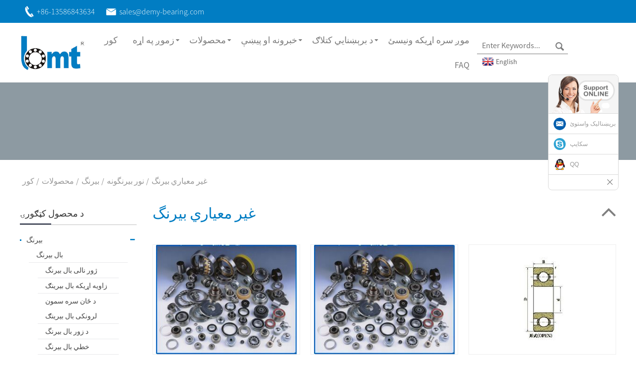

--- FILE ---
content_type: text/html
request_url: https://www.demy-bearings.com/ps/products/bearings/other-bearings/non-standard-bearing/
body_size: 10273
content:
<!DOCTYPE html> <html dir="ltr" lang="ps"> <head> <!-- Google tag (gtag.js) --> <script async src="https://www.googletagmanager.com/gtag/js?id=G-MKK2GFDPC1"></script> <script>
  window.dataLayer = window.dataLayer || [];
  function gtag(){dataLayer.push(arguments);}
  gtag('js', new Date());

  gtag('config', 'G-MKK2GFDPC1');
</script> <title>غیر معیاري بیرنگ</title> <meta http-equiv="Content-Type" content="text/html; charset=UTF-8" /> <meta name="viewport" content="width=device-width,initial-scale=1,minimum-scale=1,maximum-scale=1,user-scalable=no"> <link rel="apple-touch-icon-precomposed" href=""> <meta name="format-detection" content="telephone=no"> <meta name="apple-mobile-web-app-capable" content="yes"> <meta name="apple-mobile-web-app-status-bar-style" content="black"> <link href="https://www.demy-bearings.com/wp-content/themes/theme62/main.css" rel="stylesheet"> <link href="https://www.demy-bearings.com/wp-content/themes/theme62/style.css" rel="stylesheet">  <script src="https://www.demy-bearings.com/wp-content/themes/theme62/js/jquery.min.js"></script> <script src="//cdn.goodao.net/style/js/stats_init.js"></script> <script type="text/javascript" src="https://www.demy-bearings.com/wp-content/themes/theme62/js/validform.min.js"></script> <script type='text/javascript' src='https://www.demy-bearings.com/wp-content/themes/theme62/js/jquery.themepunch.tools.min.js'></script> <link href="https://www.demy-bearings.com/admin/language/language.css" rel="stylesheet"> <script src="https://www.demy-bearings.com/admin/language/language.js"></script> <script src="https://www.demy-bearings.com/wp-content/themes/theme62/js/common.js"></script> <script type="text/javascript" src="https://www.demy-bearings.com/wp-content/themes/theme62/js/bottom_service.js"></script> <script src="https://www.demy-bearings.com/wp-content/themes/theme62/js/owl.carousel.js"></script> <script type="text/javascript" src="https://www.demy-bearings.com/wp-content/themes/theme62/js/jquery.flexslider-min.js"></script> <script type="text/javascript" src="https://www.demy-bearings.com/wp-content/themes/theme62/js/jquery.fancybox-1.3.4.js"></script> <script type="text/javascript" src="https://www.demy-bearings.com/wp-content/themes/theme62/js/cloud-zoom.1.0.3.js"></script> <script src="https://www.demy-bearings.com/wp-content/themes/theme62/js/jquery.cookie.js"></script> <script src="https://www.demy-bearings.com/wp-content/themes/theme62/js/skrollr.min.js"></script> <!--<script type='text/javascript' src='https://www.demy-bearings.com/wp-content/themes/theme62/js/jquery.mousewheel.min.js'></script> -->  <!--[if lt IE 9]> <script src="https://www.demy-bearings.com/wp-content/themes/theme62/js/html5.js"></script> <![endif]--> <link type="text/css" rel="stylesheet" href="https://www.demy-bearings.com/admin/custom_service_3/custom_service_on.css" /> <link type="text/css" rel="stylesheet" href="https://www.demy-bearings.com/admin/custom_service_3/bottom_service.css" /> <link rel="shortcut icon" href="https://www.demy-bearings.com/uploads/470035.png" /> <link rel="stylesheet" type="text/css" media="screen" href="https://www.demy-bearings.com/wp-content/plugins/down-as-pdf/hacklog-down-as-pdf.css" /> <link href="//cdn.globalso.com/hide_search.css" rel="stylesheet"/><link href="//www.demy-bearings.com/style/ps.html.css" rel="stylesheet"/><link rel="alternate" hreflang="ps" href="https://www.demy-bearings.com/ps/" /></head>  <body > 	<section class="container">     	     	<header class="head-wrapper">      	     	<div class="head_top">     	    <div class="layout">     	        <div class="gm-sep head-contact">                         <div class="head-phone"><a href="tel:+86-13586843634"><span>+86-13586843634</span></a></div>                         <div class="head-email"><a href="mailto:sales@demy-bearing.com "><span>sales@demy-bearing.com </span></a></div>                                              </div>     	    </div>     	</div>     	         <nav class="nav-bar">             	<div class="logo"> <a href="/ps/"><img src="https://www.demy-bearings.com/uploads/470034.png" alt="logo"></a></div>                                                    <section class="nav-wrap">                                                                        <ul class="nav"> <li><a href="/ps/">کور</a></li> <li><a>زموږ په اړه</a> <ul class="sub-menu"> 	<li><a href="/ps/company-profile/">د شرکت پروفایل</a></li> 	<li><a href="/ps/certificates/">سندونه</a></li> </ul> </li> <li class="current-menu-ancestor"><a href="/ps/products/">محصولات</a> <ul class="sub-menu"> 	<li class="current-menu-ancestor"><a href="/ps/products/bearings/">بیرنگ</a> 	<ul class="sub-menu"> 		<li><a href="/ps/products/bearings/ball-bearing/">بال بیرنگ</a> 		<ul class="sub-menu"> 			<li><a href="/ps/products/bearings/ball-bearing/deep-groove-ball-bearing/">ژور نالی بال بیرنگ</a></li> 			<li><a href="/ps/products/bearings/ball-bearing/angular-contact-ball-bearing/">زاویه اړیکه بال بیرینګ</a></li> 			<li><a href="/ps/products/bearings/ball-bearing/self-aligning-ball-bearing/">د ځان سره سمون لرونکی بال بیرینګ</a></li> 			<li><a href="/ps/products/bearings/ball-bearing/thrust-ball-bearing/">د زور بال بیرنگ</a></li> 			<li><a href="/ps/products/bearings/ball-bearing/linear-ball-bearing/">خطي بال بیرنگ</a></li> 		</ul> </li> 		<li><a href="/ps/products/bearings/roller-bearing/">د رولر بیرنگ</a> 		<ul class="sub-menu"> 			<li><a href="/ps/products/bearings/roller-bearing/tapered-roller-bearing/">ټیټ شوی رولر بیرنگ</a></li> 			<li><a href="/ps/products/bearings/roller-bearing/cylindrical-roller-bearing/">سلنډر رولر بیرنگ</a></li> 			<li><a href="/ps/products/bearings/roller-bearing/spherical-roller-bearing/">کروی رولر بیرنگ</a></li> 			<li><a href="/ps/products/bearings/roller-bearing/needle-roller-bearing/">د ستنې رولر بیرنگ</a></li> 			<li><a href="/ps/products/bearings/roller-bearing/track-roller-bearing/">د ټریک رولر بیرینګ</a></li> 		</ul> </li> 		<li><a href="/ps/products/bearings/auto-bearing/">د اتوماتیک بیرینګ</a> 		<ul class="sub-menu"> 			<li><a href="/ps/products/bearings/auto-bearing/wheel-bearing/">د څرخ بیرنگ</a></li> 			<li><a href="/ps/products/bearings/auto-bearing/water-pump-bearing/">د اوبو پمپ بییرنگ</a></li> 			<li><a href="/ps/products/bearings/auto-bearing/air-condition-bearing/">د هوایی حالت بییرنگ</a></li> 			<li><a href="/ps/products/bearings/auto-bearing/clutch-release-bearing/">د کلچ ریلیز بیرینګ</a></li> 		</ul> </li> 		<li><a href="/ps/products/bearings/motor-bearing/">د موټرو بیرنگ</a></li> 		<li class="current-menu-ancestor current-menu-parent"><a href="/ps/products/bearings/other-bearings/">نور بیرنگونه</a> 		<ul class="sub-menu"> 			<li><a href="/ps/products/bearings/other-bearings/agricultural-bearing/">د کرنې بیرغ</a></li> 			<li><a href="/ps/products/bearings/other-bearings/textile-bearing/">د ټوکر بیرنگ</a></li> 			<li><a href="/ps/products/bearings/other-bearings/insert-bearings-housing/">بیرنگونه او کور دننه کړئ</a></li> 			<li><a href="/ps/products/bearings/other-bearings/ceramic-bearing/">د سیرامیک بیرینګ</a></li> 			<li><a href="/ps/products/bearings/other-bearings/stainless-steel-bearings/">د سټینلیس سټیل بیرنگ</a></li> 			<li><a href="/ps/products/bearings/other-bearings/adapter-sleeve/">اډاپټر آستین</a></li> 			<li><a href="/ps/products/bearings/other-bearings/rod-end-spherical-plain-bearing/">Rod-End &amp; Spherical Plain Bearing</a></li> 			<li><a href="/ps/products/bearings/other-bearings/oil-free-self-lubricating-bearings/">د تیلو څخه پاک د ځان غوړولو بیرنگ</a></li> 			<li class="nav-current"><a href="/ps/products/bearings/other-bearings/non-standard-bearing/">غیر معیاري بیرنگ</a></li> 		</ul> </li> 		<li><a href="/ps/products/bearings/balls-rollers/">بالونه او رولرونه</a></li> 	</ul> </li> 	<li><a href="/ps/products/conveyor-parts-hardware/">د لیږدونکي برخې او هارډویر</a> 	<ul class="sub-menu"> 		<li><a href="/ps/products/conveyor-parts-hardware/former-holder-set/">پخوانی هولډر ترتیب</a></li> 		<li><a href="/ps/products/conveyor-parts-hardware/infra-red-burmer/">انفرا ریډ برمر</a></li> 		<li><a href="/ps/products/conveyor-parts-hardware/roller-conveyor-chain/">د رولر کنویر زنځیر</a></li> 	</ul> </li> </ul> </li> <li><a href="#">خبرونه او پیښې</a> <ul class="sub-menu"> 	<li><a href="/ps/news_catalog/exhibitions/">نندارتونونه</a></li> 	<li><a href="/ps/news_catalog/news/">خبرونه</a></li> </ul> </li> <li><a href="/ps/e-catalog/">د برېښنايي کتلاګ</a> <ul class="sub-menu"> 	<li><a href="/ps/video/">ویډیو</a></li> </ul> </li> <li><a href="/ps/contact-us/">موږ سره اړیکه ونیسئ</a></li> <li><a href="/ps/faq/">FAQ</a></li>                                      </ul>                                                                         </section>                                   	<section class="head-top">                                     <section class="head-search"> <form  action="https://www.demy-bearings.com/" method="get">         <input class="search-ipt" type="text" placeholder="Enter Keywords..." name="s" id="s" />         <input type="hidden" name="cat" value="490"/>         <input class="search-btn" type="button" value="" /> </form>                             </section>                                                                           <div class="change-language ensemble">   <div class="change-language-info">     <div class="change-language-title medium-title"> <div class="language-flag language-flag-en"> <a href="javascript:;"><b class="country-flag"></b><span>English</span> </a>           </div>         </div> 		                             <div class="change-language-cont sub-content">                             <div class="empty"></div>     </div>   </div> </div>                                                                       		</section>                                </nav>                                      </header>          <div class="page-head"></div>             	     	<nav class="path-bar">           <ul class="path-nav">              <li> <a itemprop="breadcrumb" href="/ps/">کور</a></li><li> <a itemprop="breadcrumb" href="/ps/products/" title="Products">محصولات</a> </li><li> <a itemprop="breadcrumb" href="/ps/products/bearings/" title="Bearings">بیرنگ</a> </li><li> <a itemprop="breadcrumb" href="/ps/products/bearings/other-bearings/" title="Other bearings">نور بیرنگونه</a> </li><li> <a href="#">غیر معیاري بیرنگ</a></li>           </ul>        </nav> <section class="page-layout"> 	      <section class="layout">     	 <aside class="aside">            <section class="side-widget">              <div class="side-tit-bar">                 <h4 class="side-tit">د محصول کټګورۍ</h4>              </div>              <div class="side-cate side-hide">                 <ul class="side-cate-menu">                <li class="current-menu-ancestor"><a href="/ps/products/bearings/">بیرنگ</a> <ul class="sub-menu"> 	<li><a href="/ps/products/bearings/ball-bearing/">بال بیرنگ</a> 	<ul class="sub-menu"> 		<li><a href="/ps/products/bearings/ball-bearing/deep-groove-ball-bearing/">ژور نالی بال بیرنگ</a></li> 		<li><a href="/ps/products/bearings/ball-bearing/angular-contact-ball-bearing/">زاویه اړیکه بال بیرینګ</a></li> 		<li><a href="/ps/products/bearings/ball-bearing/self-aligning-ball-bearing/">د ځان سره سمون لرونکی بال بیرینګ</a></li> 		<li><a href="/ps/products/bearings/ball-bearing/thrust-ball-bearing/">د زور بال بیرنگ</a></li> 		<li><a href="/ps/products/bearings/ball-bearing/linear-ball-bearing/">خطي بال بیرنگ</a></li> 	</ul> </li> 	<li><a href="/ps/products/bearings/roller-bearing/">د رولر بیرنگ</a> 	<ul class="sub-menu"> 		<li><a href="/ps/products/bearings/roller-bearing/tapered-roller-bearing/">ټیټ شوی رولر بیرنگ</a></li> 		<li><a href="/ps/products/bearings/roller-bearing/cylindrical-roller-bearing/">سلنډر رولر بیرنگ</a></li> 		<li><a href="/ps/products/bearings/roller-bearing/spherical-roller-bearing/">کروی رولر بیرنگ</a></li> 		<li><a href="/ps/products/bearings/roller-bearing/needle-roller-bearing/">د ستنې رولر بیرنگ</a></li> 		<li><a href="/ps/products/bearings/roller-bearing/track-roller-bearing/">د ټریک رولر بیرینګ</a></li> 	</ul> </li> 	<li><a href="/ps/products/bearings/auto-bearing/">د اتوماتیک بیرینګ</a> 	<ul class="sub-menu"> 		<li><a href="/ps/products/bearings/auto-bearing/wheel-bearing/">د څرخ بیرنگ</a></li> 		<li><a href="/ps/products/bearings/auto-bearing/water-pump-bearing/">د اوبو پمپ بییرنگ</a></li> 		<li><a href="/ps/products/bearings/auto-bearing/air-condition-bearing/">د هوایی حالت بییرنگ</a></li> 		<li><a href="/ps/products/bearings/auto-bearing/clutch-release-bearing/">د کلچ ریلیز بیرینګ</a></li> 	</ul> </li> 	<li><a href="/ps/products/bearings/motor-bearing/">د موټرو بیرنگ</a></li> 	<li class="current-menu-ancestor current-menu-parent"><a href="/ps/products/bearings/other-bearings/">نور بیرنگونه</a> 	<ul class="sub-menu"> 		<li><a href="/ps/products/bearings/other-bearings/agricultural-bearing/">د کرنې بیرغ</a></li> 		<li><a href="/ps/products/bearings/other-bearings/textile-bearing/">د ټوکر بیرنگ</a></li> 		<li><a href="/ps/products/bearings/other-bearings/insert-bearings-housing/">بیرنگونه او کور دننه کړئ</a></li> 		<li><a href="/ps/products/bearings/other-bearings/ceramic-bearing/">د سیرامیک بیرینګ</a></li> 		<li><a href="/ps/products/bearings/other-bearings/stainless-steel-bearings/">د سټینلیس سټیل بیرنگ</a></li> 		<li><a href="/ps/products/bearings/other-bearings/rod-end-spherical-plain-bearing/">Rod-End &amp; Spherical Plain Bearing</a></li> 		<li><a href="/ps/products/bearings/other-bearings/oil-free-self-lubricating-bearings/">د تیلو څخه پاک د ځان غوړولو بیرنگ</a></li> 		<li><a href="/ps/products/bearings/other-bearings/adapter-sleeve/">اډاپټر آستین</a></li> 		<li class="nav-current"><a href="/ps/products/bearings/other-bearings/non-standard-bearing/">غیر معیاري بیرنگ</a></li> 	</ul> </li> 	<li><a href="/ps/products/bearings/balls-rollers/">بالونه او رولرونه</a></li> </ul> </li> <li><a href="/ps/products/conveyor-parts-hardware/">د لیږدونکي برخې او هارډویر</a> <ul class="sub-menu"> 	<li><a href="/ps/products/conveyor-parts-hardware/former-holder-set/">پخوانی هولډر ترتیب</a></li> 	<li><a href="/ps/products/conveyor-parts-hardware/infra-red-burmer/">انفرا ریډ برمر</a></li> 	<li><a href="/ps/products/conveyor-parts-hardware/roller-conveyor-chain/">د رولر کنویر زنځیر</a></li> </ul> </li>                 </ul>              </div>           </section>  		  <section class="side-widget">              <div class="side-tit-bar">                 <h4 class="side-tit">فیچر محصولات</h4>              </div>              <section class="products-scroll-list-wrap side-hide">              	<a href="javascript:" class="products-scroll-btn-prev"><b></b></a>                  <div class="products-scroll-list">                     <ul>                        <li>                           <a href="/ps/customized-double-former-holder-set-with-nylon-disc-for-glove-production.html"><img src="https://www.demy-bearings.com/uploads/4-300x300.jpg" alt="د دستکشې تولید لپاره د نایلان ډیسک سره دودیز شوی پخوانی هولډر سیټ"></a>                           <div class="pd-info">                                <div class="pd-name"><a href="/ps/customized-double-former-holder-set-with-nylon-disc-for-glove-production.html">د نایلان ډیسک سره دودیز شوي دوه پخواني هولډر سیټ ...</a></div>                           </div>                        </li>                        <li>                           <a href="/ps/high-quality-roller-conveyor-chain-for-glove-production.html"><img src="https://www.demy-bearings.com/uploads/11-300x300.jpg" alt="د دستکشې تولید لپاره د لوړ کیفیت واحد رولر کنویر زنځیر"></a>                           <div class="pd-info">                                <div class="pd-name"><a href="/ps/high-quality-roller-conveyor-chain-for-glove-production.html">د دستکشې لپاره د لوړ کیفیت واحد رولر کنویر زنځیر ...</a></div>                           </div>                        </li>                        <li>                           <a href="/ps/high-quality-double-former-holder-set-for-glove-production.html"><img src="https://www.demy-bearings.com/uploads/31-300x300.jpg" alt="د لوړ کیفیت ډبل لارښود د دستکشې تولید لپاره پخوانی هولډر سیټ"></a>                           <div class="pd-info">                                <div class="pd-name"><a href="/ps/high-quality-double-former-holder-set-for-glove-production.html">د لوړ کیفیت دوه ګونی لارښود پخوانی هولډر سیټ د ګلو لپاره ...</a></div>                           </div>                        </li>                        <li>                           <a href="/ps/high-quality-single-former-holder-set-for-glove-production-2.html"><img src="https://www.demy-bearings.com/uploads/62-300x300.jpg" alt="د دستکشې تولید لپاره د لوړ کیفیت واحد پخوانی هولډر"></a>                           <div class="pd-info">                                <div class="pd-name"><a href="/ps/high-quality-single-former-holder-set-for-glove-production-2.html">د دستکشې تولید لپاره د لوړ کیفیت واحد پخوانی هولډر</a></div>                           </div>                        </li>                        <li>                           <a href="/ps/clutch-release-bearing.html"><img src="https://www.demy-bearings.com/uploads/276-300x300.jpg" alt="د کلچ ریلیز بیرینګ"></a>                           <div class="pd-info">                                <div class="pd-name"><a href="/ps/clutch-release-bearing.html">د کلچ ریلیز بیرینګ</a></div>                           </div>                        </li>                        <li>                           <a href="/ps/oil-free-self-lubricating-bearings.html"><img src="https://www.demy-bearings.com/uploads/ofb1-300x300.jpg" alt="د تیلو څخه پاک د ځان غوړولو بیرنگ"></a>                           <div class="pd-info">                                <div class="pd-name"><a href="/ps/oil-free-self-lubricating-bearings.html">د تیلو څخه پاک د ځان غوړولو بیرنگ</a></div>                           </div>                        </li>                        <li>                           <a href="/ps/motor-bearing.html"><img src="https://www.demy-bearings.com/uploads/motor-bearing-300x300.jpg" alt="د موټرو بیرنگ"></a>                           <div class="pd-info">                                <div class="pd-name"><a href="/ps/motor-bearing.html">د موټرو بیرنگ</a></div>                           </div>                        </li>                        <li>                           <a href="/ps/non-standard-bearing-d-15-25-2.html"><img src="https://www.demy-bearings.com/uploads/non-standard-bearing-d-15-25-2.jpg" alt="غیر معیاري بییرنګ D 15-25"></a>                           <div class="pd-info">                                <div class="pd-name"><a href="/ps/non-standard-bearing-d-15-25-2.html">غیر معیاري بییرنګ D 15-25</a></div>                           </div>                        </li>                        <li>                           <a href="/ps/single-row-cylindrical-roller-bearing-d-50-460mm-2.html"><img src="https://www.demy-bearings.com/uploads/single-row-cylindrical-roller-bearing-d-50-460mm-2-300x300.jpg" alt="واحد قطار سلنډر رولر بیرنگ D 50-460mm"></a>                           <div class="pd-info">                                <div class="pd-name"><a href="/ps/single-row-cylindrical-roller-bearing-d-50-460mm-2.html">واحد قطار سلنډر رولر بیرنگ D 50-460mm</a></div>                           </div>                        </li>                        <li>                           <a href="/ps/single-direction-thrust-ball-bearings-with-sphered-housing-washers-2.html"><img src="https://www.demy-bearings.com/uploads/single-direction-thrust-ball-bearings-with-sphered-housing-washers-2-300x300.jpg" alt="د واحد سمت فشار بال بیرنگ د سپیډ هاؤسنګ واشرونو سره"></a>                           <div class="pd-info">                                <div class="pd-name"><a href="/ps/single-direction-thrust-ball-bearings-with-sphered-housing-washers-2.html">د واحد سمت زور بال بیرینګ د سپیډ ایچ سره ...</a></div>                           </div>                        </li>                        <li>                           <a href="/ps/inch-series-tapered-roller-bearingsingle-row-d-34-976-44-450mmmm-2.html"><img src="https://www.demy-bearings.com/uploads/inch-series-tapered-roller-bearingsingle-row-d-34-976-44-450mmmm-2-300x300.jpg" alt="د انچ سلسله ټیټ شوی رولر بیرینګ (واحد قطار) D 34.976-44.450mmmm"></a>                           <div class="pd-info">                                <div class="pd-name"><a href="/ps/inch-series-tapered-roller-bearingsingle-row-d-34-976-44-450mmmm-2.html">د انچ لړۍ ټیټ شوی رولر بیرنگ (واحد قطار) D 34....</a></div>                           </div>                        </li>                                        </ul>                   </div>                  <a href="javascript:" class="products-scroll-btn-next"><b></b></a>               </section>            </section>   		   <div class="side-bn"><a href=""><img src="https://www.demy-bearings.com/uploads/4700323.jpg" alt="" /></a></div> <div class="side-bn"><a href=""><img src="https://www.demy-bearings.com/uploads/4700322.jpg" alt="" /></a></div> <div class="side-bn"><a href=""><img src="https://www.demy-bearings.com/uploads/4700317.jpg" alt="" /></a></div> <div class="side-bn"><a href=""><img src="https://www.demy-bearings.com/uploads/4700315.jpg" alt="" /></a></div> <div class="side-bn"><a href=""><img src="https://www.demy-bearings.com/uploads/4700320.jpg" alt="" /></a></div> <div class="side-bn"><a href=""><img src="https://www.demy-bearings.com/uploads/4700316.jpg" alt="" /></a></div> <div class="side-bn"><a href=""><img src="https://www.demy-bearings.com/uploads/4700318.jpg" alt="" /></a></div> <div class="side-bn"><a href=""><img src="https://www.demy-bearings.com/uploads/4700324.jpg" alt="" /></a></div> <div class="side-bn"><a href=""><img src="https://www.demy-bearings.com/uploads/4700325.jpg" alt="" /></a></div>  	  </aside>       <section class="main">       <div class="main-tit-bar">          <h1 class="title">غیر معیاري بیرنگ</h1>       </div>          <section class="product-list">          <ul> 	                      <li class="product-item"> 	                        <div class="item-wrap">           	                   <div class="pd-img"> 							       <a href="/ps/non-standard-bearing-d-15-25-2.html" title="Non Standard Bearing D 15-25"><img src="https://www.demy-bearings.com/uploads/non-standard-bearing-d-15-25-2.jpg" alt="غیر معیاري بییرنګ D 15-25"><b class="ico"></b></a>                                </div>                                <div class="pd-info">             	                  <h3 class="pd-name"><a href="/ps/non-standard-bearing-d-15-25-2.html">غیر معیاري بییرنګ D 15-25</a><a href="/ps/non-standard-bearing-d-15-25-2.html" class="pd-more"></a></h3>                                </div>                             </div> 						 </li> 	                      <li class="product-item"> 	                        <div class="item-wrap">           	                   <div class="pd-img"> 							       <a href="/ps/non-standard-bearing-d-9-5-17-2.html" title="Non Standard Bearing D 9.5-17"><img src="https://www.demy-bearings.com/uploads/2013102813475922.jpg" alt="غیر معیاري بییرنګ D 9.5-17"><b class="ico"></b></a>                                </div>                                <div class="pd-info">             	                  <h3 class="pd-name"><a href="/ps/non-standard-bearing-d-9-5-17-2.html">غیر معیاري بییرنګ D 9.5-17</a><a href="/ps/non-standard-bearing-d-9-5-17-2.html" class="pd-more"></a></h3>                                </div>                             </div> 						 </li> 	                      <li class="product-item"> 	                        <div class="item-wrap">           	                   <div class="pd-img"> 							       <a href="/ps/non-standard-bearing-d-9-525-38-1-2.html" title="Non Standard Bearing D 9.525-38.1"><img src="https://www.demy-bearings.com/uploads/2013102811133899.jpg" alt="غیر معیاري بییرنګ D 9.525-38.1"><b class="ico"></b></a>                                </div>                                <div class="pd-info">             	                  <h3 class="pd-name"><a href="/ps/non-standard-bearing-d-9-525-38-1-2.html">غیر معیاري بییرنګ D 9.525-38.1</a><a href="/ps/non-standard-bearing-d-9-525-38-1-2.html" class="pd-more"></a></h3>                                </div>                             </div> 						 </li>          </ul>        </section>            <section class="page-bar">          <div class="pages"></div>       </section>    </section>   </section> </section> <footer class="foot-wrapper">         	<section class="layout">                    	<section class="gm-sep foot-items">                 	                 	<section class="foot-item foot-item-hide  foot-item-inquiry">                         <h2 class="foot-tit">د نرخ لیست لپاره پوښتنه</h2>                         <div class="foot-cont">                         <div class="subscribe">                                <p>زموږ د محصولاتو یا قیمت لیست په اړه پوښتنو لپاره ، مهرباني وکړئ خپل بریښنالیک موږ ته پریږدئ او موږ به په 24 ساعتونو کې اړیکه ونیسو.</p>                                 <div class="subscribe-form">                                    <a class="email inquiryfoot" href="javascript:" onclick="showMsgPop();">د نرخ لیست لپاره پوښتنه</a>                                 </div>                             </div>                          </div>                      </section>                     <section class="foot-item foot-item-hide  foot-item-contact">                         <h2 class="foot-tit">موږ سره اړیکه ونیسئ</h2>                         <div class="foot-cont">                         	<ul class="contact"> <li class="foot-addr">NINGBO DEMY (D&amp;M) بیرنگس CO., Ltd</li><li class="foot-phone">تلیفون: +86-13586843634</li><li class="foot-email">برېښناليک:<a href="mailto:sales@demy-bearing.com ">sales@demy-bearing.com </a></li><li class="foot-whatsapp">واټساپ: +86-13586843634</li>                                                            </ul>                                                      </div>                                              </section>                     <section class="foot-item foot-item-hide  foot-item-news">                         <h2 class="foot-tit">تازه خبرونه</h2>                         <div class="foot-cont">                         	<ul class="news-slides">                                                             <li class="foot-news-item">                                    <div class="item-wrap">                                                                              <div class="news-cont-info">                                       	<!--<h3 class="news-cont-title"><a href="https://www.demy-bearings.com/news/how-needle-roller-bearings-enhance-performance">How Needle Roller Bearings Enhance Perfor...</a></h3>-->                                         <span class="news-cont-time">11-14-2024</span>                                         <div class="news-cont-text">د ستنې رولر بیرنګونه د ځانګړي ګټو وړاندیز کولو سره د پام وړ میخانیکي فعالیت ته وده ورکوي. د دوی کمپیکٹ ډیزاین او د لوړ بار ظرفیت دوی د غوښتنلیکونو لپاره مثالی کوي چې موثریت او اعتبار ته اړتیا لري. د...</div>                                       </div>                                      </div>                                 </li>                                                                 <li class="foot-news-item">                                    <div class="item-wrap">                                                                              <div class="news-cont-info">                                       	<!--<h3 class="news-cont-title"><a href="https://www.demy-bearings.com/news/how-to-identify-symptoms-of-a-failing-water-pump-bearing-2">How to Identify Symptoms of a Failing Wat...</a></h3>-->                                         <span class="news-cont-time">11-04-2024</span>                                         <div class="news-cont-text">تاسو اړتیا لرئ د خپل انجن ساتلو لپاره د اوبو پمپ بییرنګ د ناکامۍ نښې وپیژنئ. د دې نښو په پام کې نیولو سره کولی شي د انجن سخت زیان لامل شي. د غیر معمولي غږونو لپاره واورئ، لکه چنګک یا چیغې، چې ډیری وختونه ...</div>                                       </div>                                      </div>                                 </li>                                                                 <li class="foot-news-item">                                    <div class="item-wrap">                                                                              <div class="news-cont-info">                                       	<!--<h3 class="news-cont-title"><a href="https://www.demy-bearings.com/news/tracing-the-evolution-of-tapered-roller-bearings">Tracing the Evolution of Tapered Roller B...</a></h3>-->                                         <span class="news-cont-time">11-04-2024</span>                                         <div class="news-cont-text">ټیټ شوي رولر بیرنگ په مختلفو صنعتونو کې د موثریت او فعالیت په لوړولو سره عصري ماشینونو کې انقلاب راوستی دی. دا بیرنگونه رګ کموي، کوم چې د تودوخې رامینځته کیدو مخه نیسي چې کولی شي د جوړښت لامل شي ...</div>                                       </div>                                      </div>                                 </li>                                                              </ul>                              </div>                                       </section>         			                                    </section>                </section> 	             <section class="footer">               	 <section class="layout">                     <ul class="gm-sep foot-social">                         <li><a target="_blank" rel="nofollow" href="https://www.facebook.com/jian.zhou.3304"><img src="https://www.demy-bearings.com/uploads/facebook.png" alt="فیسبوک"></a></li> <li><a target="_blank" rel="nofollow" href="https://plus.google.com/u/0/109831201394482280005"><img src="https://www.demy-bearings.com/uploads/googleplus.png" alt="googleplus"></a></li> <li><a target="_blank" rel="nofollow" href="https://www.linkedin.com/pulse/activities/%E5%81%A5-%E5%91%A8+0_09Na00v5Ftl4yXZ0NvrICf?trk=nav_responsive_sub_nav_yourupdates"><img src="https://www.demy-bearings.com/uploads/linkedin.png" alt="لینکډین"></a></li> <li><a target="_blank" rel="nofollow" href="https://twitter.com/jianzhou10"><img src="https://www.demy-bearings.com/uploads/twitter.png" alt="ټویټر"></a></li> <li><a target="_blank" rel="nofollow" href="https://www.youtube.com/channel/UC9r9OHwcWh2oU6tuAm1kMEA"><img src="https://www.demy-bearings.com/uploads/youtube.png" alt="یوټیوب"></a></li>                     </ul>                     <div class="copyright">© د چاپ حق - 2017-2023: ټول حقونه خوندي دي. - د بریښنا له خوا<a href="https://www.Globalso.com/" rel="external nofollow" target="_blank">Globalso.com</a> - <a href="/ps/sitemap.xml">سایټ نقشه</a><script type="text/javascript">var cnzz_protocol = (("https:" == document.location.protocol) ? " https://" : " https://");document.write(unescape("%3Cspan id='cnzz_stat_icon_1261170981'%3E%3C/span%3E%3Cscript src='" + cnzz_protocol + "s95.cnzz.com/stat.php%3Fid%3D1261170981%26show%3Dpic' type='text/javascript'%3E%3C/script%3E"));</script> <script type="text/javascript" src="//www.globalso.site/livechat.js"></script></div>                 </section>               </section>     </footer>    	      	                                              <aside class="scrollsidebar" id="scrollsidebar">    <section class="side_content">     <div class="side_list">     	<header class="hd"><img src="https://www.demy-bearings.com/admin/custom_service/title_pic.png" alt="آنلاین پوښتنې"/></header>         <div class="cont"> 		<li><a class="email" href="javascript:">بریښنالیک واستوئ</a></li> 		<li><a target="_blank" rel="nofollow" class="skype" href="/psskype:dylan_min6672?chat">سکایپ</a></li> 		<li><a class="qq" rel="nofollow" target="_blank" href="tencent://message/?uin=2254763135&Site=sc.chinaz.com&Menu=yes">QQ</a></li> 	     </div> 		                     <div class="side_title"><a  class="close_btn"><span>x</span></a></div>     </div>   </section>   <div class="show_btn"></div> </aside>             <section class="inquiry-pop-bd">            <section class="inquiry-pop">                 <i class="ico-close-pop" onclick="hideMsgPop();"></i> <script type="text/javascript" src="//www.globalso.site/form.js"></script>            </section> </section> <script type="text/javascript" src="https://www.demy-bearings.com/admin/custom_service_3/custom_service.js"></script>             <script type="text/javascript"> 
            $(function() { 
                $("#scrollsidebar").fix({
                    float : 'right',
                    durationTime : 400 
          });
   $('input[name=refer]').val(window.location.href);
            });
            </script> </section> <style> .mo_whatsapp{ display:block;} .pc_whatsapp{ display:none} </style>   <div id="mo_whatsapp"> <a target="_blank" class="whatsapp_1" href="whatsapp://send?phone=8618010680219">                   <div class="whatsapp_1 whatsapp whatsapp-bottom left" style="background-color: #25d366;">                         <span class="whatsapp_1"  style="background-color: #25d366" >                             <i class="whatsapp_1 whatsapp-icon" style="padding-right:0px!important;"></i>د WhatsApp آنلاین چیٹ!</span>                     </div> </a> </div> <script>
function pcWhatsapp(){
document.getElementById("mo_whatsapp").setAttribute("class", "pc_whatsapp")
}
function moWhatsapp(){
document.getElementById("mo_whatsapp").setAttribute("class", "mo_whatsapp")
}
if( /Android|webOS|iPhone|iPad|iPod|BlackBerry|IEMobile|Opera Mini/i.test(navigator.userAgent) ) {
  moWhatsapp()
   }else{
		pcWhatsapp()
	}
</script> <link rel="stylesheet" id="whatsappchat-css"  href="//www.globalso.top/whatsappchat/id_whatsappchat.css" type="text/css" media="all" />  <ul class="prisna-wp-translate-seo" id="prisna-translator-seo"><li class="language-flag language-flag-en"><a href="https://www.demy-bearings.com/products/bearings/other-bearings/non-standard-bearing/" title="English"><b class="country-flag"></b><span>English</span></a></li><li class="language-flag language-flag-fr"><a href="https://www.demy-bearings.com/fr/products/bearings/other-bearings/non-standard-bearing/" title="French"><b class="country-flag"></b><span>French</span></a></li><li class="language-flag language-flag-de"><a href="https://www.demy-bearings.com/de/products/bearings/other-bearings/non-standard-bearing/" title="German"><b class="country-flag"></b><span>German</span></a></li><li class="language-flag language-flag-pt"><a href="https://www.demy-bearings.com/pt/products/bearings/other-bearings/non-standard-bearing/" title="Portuguese"><b class="country-flag"></b><span>Portuguese</span></a></li><li class="language-flag language-flag-es"><a href="https://www.demy-bearings.com/es/products/bearings/other-bearings/non-standard-bearing/" title="Spanish"><b class="country-flag"></b><span>Spanish</span></a></li><li class="language-flag language-flag-ru"><a href="https://www.demy-bearings.com/ru/products/bearings/other-bearings/non-standard-bearing/" title="Russian"><b class="country-flag"></b><span>Russian</span></a></li><li class="language-flag language-flag-ja"><a href="https://www.demy-bearings.com/ja/products/bearings/other-bearings/non-standard-bearing/" title="Japanese"><b class="country-flag"></b><span>Japanese</span></a></li><li class="language-flag language-flag-ko"><a href="https://www.demy-bearings.com/ko/products/bearings/other-bearings/non-standard-bearing/" title="Korean"><b class="country-flag"></b><span>Korean</span></a></li><li class="language-flag language-flag-ar"><a href="https://www.demy-bearings.com/ar/products/bearings/other-bearings/non-standard-bearing/" title="Arabic"><b class="country-flag"></b><span>Arabic</span></a></li><li class="language-flag language-flag-ga"><a href="https://www.demy-bearings.com/ga/products/bearings/other-bearings/non-standard-bearing/" title="Irish"><b class="country-flag"></b><span>Irish</span></a></li><li class="language-flag language-flag-el"><a href="https://www.demy-bearings.com/el/products/bearings/other-bearings/non-standard-bearing/" title="Greek"><b class="country-flag"></b><span>Greek</span></a></li><li class="language-flag language-flag-tr"><a href="https://www.demy-bearings.com/tr/products/bearings/other-bearings/non-standard-bearing/" title="Turkish"><b class="country-flag"></b><span>Turkish</span></a></li><li class="language-flag language-flag-it"><a href="https://www.demy-bearings.com/it/products/bearings/other-bearings/non-standard-bearing/" title="Italian"><b class="country-flag"></b><span>Italian</span></a></li><li class="language-flag language-flag-da"><a href="https://www.demy-bearings.com/da/products/bearings/other-bearings/non-standard-bearing/" title="Danish"><b class="country-flag"></b><span>Danish</span></a></li><li class="language-flag language-flag-ro"><a href="https://www.demy-bearings.com/ro/products/bearings/other-bearings/non-standard-bearing/" title="Romanian"><b class="country-flag"></b><span>Romanian</span></a></li><li class="language-flag language-flag-id"><a href="https://www.demy-bearings.com/id/products/bearings/other-bearings/non-standard-bearing/" title="Indonesian"><b class="country-flag"></b><span>Indonesian</span></a></li><li class="language-flag language-flag-cs"><a href="https://www.demy-bearings.com/cs/products/bearings/other-bearings/non-standard-bearing/" title="Czech"><b class="country-flag"></b><span>Czech</span></a></li><li class="language-flag language-flag-af"><a href="https://www.demy-bearings.com/af/products/bearings/other-bearings/non-standard-bearing/" title="Afrikaans"><b class="country-flag"></b><span>Afrikaans</span></a></li><li class="language-flag language-flag-sv"><a href="https://www.demy-bearings.com/sv/products/bearings/other-bearings/non-standard-bearing/" title="Swedish"><b class="country-flag"></b><span>Swedish</span></a></li><li class="language-flag language-flag-pl"><a href="https://www.demy-bearings.com/pl/products/bearings/other-bearings/non-standard-bearing/" title="Polish"><b class="country-flag"></b><span>Polish</span></a></li><li class="language-flag language-flag-eu"><a href="https://www.demy-bearings.com/eu/products/bearings/other-bearings/non-standard-bearing/" title="Basque"><b class="country-flag"></b><span>Basque</span></a></li><li class="language-flag language-flag-ca"><a href="https://www.demy-bearings.com/ca/products/bearings/other-bearings/non-standard-bearing/" title="Catalan"><b class="country-flag"></b><span>Catalan</span></a></li><li class="language-flag language-flag-eo"><a href="https://www.demy-bearings.com/eo/products/bearings/other-bearings/non-standard-bearing/" title="Esperanto"><b class="country-flag"></b><span>Esperanto</span></a></li><li class="language-flag language-flag-hi"><a href="https://www.demy-bearings.com/hi/products/bearings/other-bearings/non-standard-bearing/" title="Hindi"><b class="country-flag"></b><span>Hindi</span></a></li><li class="language-flag language-flag-lo"><a href="https://www.demy-bearings.com/lo/products/bearings/other-bearings/non-standard-bearing/" title="Lao"><b class="country-flag"></b><span>Lao</span></a></li><li class="language-flag language-flag-sq"><a href="https://www.demy-bearings.com/sq/products/bearings/other-bearings/non-standard-bearing/" title="Albanian"><b class="country-flag"></b><span>Albanian</span></a></li><li class="language-flag language-flag-am"><a href="https://www.demy-bearings.com/am/products/bearings/other-bearings/non-standard-bearing/" title="Amharic"><b class="country-flag"></b><span>Amharic</span></a></li><li class="language-flag language-flag-hy"><a href="https://www.demy-bearings.com/hy/products/bearings/other-bearings/non-standard-bearing/" title="Armenian"><b class="country-flag"></b><span>Armenian</span></a></li><li class="language-flag language-flag-az"><a href="https://www.demy-bearings.com/az/products/bearings/other-bearings/non-standard-bearing/" title="Azerbaijani"><b class="country-flag"></b><span>Azerbaijani</span></a></li><li class="language-flag language-flag-be"><a href="https://www.demy-bearings.com/be/products/bearings/other-bearings/non-standard-bearing/" title="Belarusian"><b class="country-flag"></b><span>Belarusian</span></a></li><li class="language-flag language-flag-bn"><a href="https://www.demy-bearings.com/bn/products/bearings/other-bearings/non-standard-bearing/" title="Bengali"><b class="country-flag"></b><span>Bengali</span></a></li><li class="language-flag language-flag-bs"><a href="https://www.demy-bearings.com/bs/products/bearings/other-bearings/non-standard-bearing/" title="Bosnian"><b class="country-flag"></b><span>Bosnian</span></a></li><li class="language-flag language-flag-bg"><a href="https://www.demy-bearings.com/bg/products/bearings/other-bearings/non-standard-bearing/" title="Bulgarian"><b class="country-flag"></b><span>Bulgarian</span></a></li><li class="language-flag language-flag-ceb"><a href="https://www.demy-bearings.com/ceb/products/bearings/other-bearings/non-standard-bearing/" title="Cebuano"><b class="country-flag"></b><span>Cebuano</span></a></li><li class="language-flag language-flag-ny"><a href="https://www.demy-bearings.com/ny/products/bearings/other-bearings/non-standard-bearing/" title="Chichewa"><b class="country-flag"></b><span>Chichewa</span></a></li><li class="language-flag language-flag-co"><a href="https://www.demy-bearings.com/co/products/bearings/other-bearings/non-standard-bearing/" title="Corsican"><b class="country-flag"></b><span>Corsican</span></a></li><li class="language-flag language-flag-hr"><a href="https://www.demy-bearings.com/hr/products/bearings/other-bearings/non-standard-bearing/" title="Croatian"><b class="country-flag"></b><span>Croatian</span></a></li><li class="language-flag language-flag-nl"><a href="https://www.demy-bearings.com/nl/products/bearings/other-bearings/non-standard-bearing/" title="Dutch"><b class="country-flag"></b><span>Dutch</span></a></li><li class="language-flag language-flag-et"><a href="https://www.demy-bearings.com/et/products/bearings/other-bearings/non-standard-bearing/" title="Estonian"><b class="country-flag"></b><span>Estonian</span></a></li><li class="language-flag language-flag-tl"><a href="https://www.demy-bearings.com/tl/products/bearings/other-bearings/non-standard-bearing/" title="Filipino"><b class="country-flag"></b><span>Filipino</span></a></li><li class="language-flag language-flag-fi"><a href="https://www.demy-bearings.com/fi/products/bearings/other-bearings/non-standard-bearing/" title="Finnish"><b class="country-flag"></b><span>Finnish</span></a></li><li class="language-flag language-flag-fy"><a href="https://www.demy-bearings.com/fy/products/bearings/other-bearings/non-standard-bearing/" title="Frisian"><b class="country-flag"></b><span>Frisian</span></a></li><li class="language-flag language-flag-gl"><a href="https://www.demy-bearings.com/gl/products/bearings/other-bearings/non-standard-bearing/" title="Galician"><b class="country-flag"></b><span>Galician</span></a></li><li class="language-flag language-flag-ka"><a href="https://www.demy-bearings.com/ka/products/bearings/other-bearings/non-standard-bearing/" title="Georgian"><b class="country-flag"></b><span>Georgian</span></a></li><li class="language-flag language-flag-gu"><a href="https://www.demy-bearings.com/gu/products/bearings/other-bearings/non-standard-bearing/" title="Gujarati"><b class="country-flag"></b><span>Gujarati</span></a></li><li class="language-flag language-flag-ht"><a href="https://www.demy-bearings.com/ht/products/bearings/other-bearings/non-standard-bearing/" title="Haitian"><b class="country-flag"></b><span>Haitian</span></a></li><li class="language-flag language-flag-ha"><a href="https://www.demy-bearings.com/ha/products/bearings/other-bearings/non-standard-bearing/" title="Hausa"><b class="country-flag"></b><span>Hausa</span></a></li><li class="language-flag language-flag-haw"><a href="https://www.demy-bearings.com/haw/products/bearings/other-bearings/non-standard-bearing/" title="Hawaiian"><b class="country-flag"></b><span>Hawaiian</span></a></li><li class="language-flag language-flag-iw"><a href="https://www.demy-bearings.com/iw/products/bearings/other-bearings/non-standard-bearing/" title="Hebrew"><b class="country-flag"></b><span>Hebrew</span></a></li><li class="language-flag language-flag-hmn"><a href="https://www.demy-bearings.com/hmn/products/bearings/other-bearings/non-standard-bearing/" title="Hmong"><b class="country-flag"></b><span>Hmong</span></a></li><li class="language-flag language-flag-hu"><a href="https://www.demy-bearings.com/hu/products/bearings/other-bearings/non-standard-bearing/" title="Hungarian"><b class="country-flag"></b><span>Hungarian</span></a></li><li class="language-flag language-flag-is"><a href="https://www.demy-bearings.com/is/products/bearings/other-bearings/non-standard-bearing/" title="Icelandic"><b class="country-flag"></b><span>Icelandic</span></a></li><li class="language-flag language-flag-ig"><a href="https://www.demy-bearings.com/ig/products/bearings/other-bearings/non-standard-bearing/" title="Igbo"><b class="country-flag"></b><span>Igbo</span></a></li><li class="language-flag language-flag-jw"><a href="https://www.demy-bearings.com/jw/products/bearings/other-bearings/non-standard-bearing/" title="Javanese"><b class="country-flag"></b><span>Javanese</span></a></li><li class="language-flag language-flag-kn"><a href="https://www.demy-bearings.com/kn/products/bearings/other-bearings/non-standard-bearing/" title="Kannada"><b class="country-flag"></b><span>Kannada</span></a></li><li class="language-flag language-flag-kk"><a href="https://www.demy-bearings.com/kk/products/bearings/other-bearings/non-standard-bearing/" title="Kazakh"><b class="country-flag"></b><span>Kazakh</span></a></li><li class="language-flag language-flag-km"><a href="https://www.demy-bearings.com/km/products/bearings/other-bearings/non-standard-bearing/" title="Khmer"><b class="country-flag"></b><span>Khmer</span></a></li><li class="language-flag language-flag-ku"><a href="https://www.demy-bearings.com/ku/products/bearings/other-bearings/non-standard-bearing/" title="Kurdish"><b class="country-flag"></b><span>Kurdish</span></a></li><li class="language-flag language-flag-ky"><a href="https://www.demy-bearings.com/ky/products/bearings/other-bearings/non-standard-bearing/" title="Kyrgyz"><b class="country-flag"></b><span>Kyrgyz</span></a></li><li class="language-flag language-flag-la"><a href="https://www.demy-bearings.com/la/products/bearings/other-bearings/non-standard-bearing/" title="Latin"><b class="country-flag"></b><span>Latin</span></a></li><li class="language-flag language-flag-lv"><a href="https://www.demy-bearings.com/lv/products/bearings/other-bearings/non-standard-bearing/" title="Latvian"><b class="country-flag"></b><span>Latvian</span></a></li><li class="language-flag language-flag-lt"><a href="https://www.demy-bearings.com/lt/products/bearings/other-bearings/non-standard-bearing/" title="Lithuanian"><b class="country-flag"></b><span>Lithuanian</span></a></li><li class="language-flag language-flag-lb"><a href="https://www.demy-bearings.com/lb/products/bearings/other-bearings/non-standard-bearing/" title="Luxembou.."><b class="country-flag"></b><span>Luxembou..</span></a></li><li class="language-flag language-flag-mk"><a href="https://www.demy-bearings.com/mk/products/bearings/other-bearings/non-standard-bearing/" title="Macedonian"><b class="country-flag"></b><span>Macedonian</span></a></li><li class="language-flag language-flag-mg"><a href="https://www.demy-bearings.com/mg/products/bearings/other-bearings/non-standard-bearing/" title="Malagasy"><b class="country-flag"></b><span>Malagasy</span></a></li><li class="language-flag language-flag-ms"><a href="https://www.demy-bearings.com/ms/products/bearings/other-bearings/non-standard-bearing/" title="Malay"><b class="country-flag"></b><span>Malay</span></a></li><li class="language-flag language-flag-ml"><a href="https://www.demy-bearings.com/ml/products/bearings/other-bearings/non-standard-bearing/" title="Malayalam"><b class="country-flag"></b><span>Malayalam</span></a></li><li class="language-flag language-flag-mt"><a href="https://www.demy-bearings.com/mt/products/bearings/other-bearings/non-standard-bearing/" title="Maltese"><b class="country-flag"></b><span>Maltese</span></a></li><li class="language-flag language-flag-mi"><a href="https://www.demy-bearings.com/mi/products/bearings/other-bearings/non-standard-bearing/" title="Maori"><b class="country-flag"></b><span>Maori</span></a></li><li class="language-flag language-flag-mr"><a href="https://www.demy-bearings.com/mr/products/bearings/other-bearings/non-standard-bearing/" title="Marathi"><b class="country-flag"></b><span>Marathi</span></a></li><li class="language-flag language-flag-mn"><a href="https://www.demy-bearings.com/mn/products/bearings/other-bearings/non-standard-bearing/" title="Mongolian"><b class="country-flag"></b><span>Mongolian</span></a></li><li class="language-flag language-flag-my"><a href="https://www.demy-bearings.com/my/products/bearings/other-bearings/non-standard-bearing/" title="Burmese"><b class="country-flag"></b><span>Burmese</span></a></li><li class="language-flag language-flag-ne"><a href="https://www.demy-bearings.com/ne/products/bearings/other-bearings/non-standard-bearing/" title="Nepali"><b class="country-flag"></b><span>Nepali</span></a></li><li class="language-flag language-flag-no"><a href="https://www.demy-bearings.com/no/products/bearings/other-bearings/non-standard-bearing/" title="Norwegian"><b class="country-flag"></b><span>Norwegian</span></a></li><li class="language-flag language-flag-ps"><a href="https://www.demy-bearings.com/ps/products/bearings/other-bearings/non-standard-bearing/" title="Pashto"><b class="country-flag"></b><span>Pashto</span></a></li><li class="language-flag language-flag-fa"><a href="https://www.demy-bearings.com/fa/products/bearings/other-bearings/non-standard-bearing/" title="Persian"><b class="country-flag"></b><span>Persian</span></a></li><li class="language-flag language-flag-pa"><a href="https://www.demy-bearings.com/pa/products/bearings/other-bearings/non-standard-bearing/" title="Punjabi"><b class="country-flag"></b><span>Punjabi</span></a></li><li class="language-flag language-flag-sr"><a href="https://www.demy-bearings.com/sr/products/bearings/other-bearings/non-standard-bearing/" title="Serbian"><b class="country-flag"></b><span>Serbian</span></a></li><li class="language-flag language-flag-st"><a href="https://www.demy-bearings.com/st/products/bearings/other-bearings/non-standard-bearing/" title="Sesotho"><b class="country-flag"></b><span>Sesotho</span></a></li><li class="language-flag language-flag-si"><a href="https://www.demy-bearings.com/si/products/bearings/other-bearings/non-standard-bearing/" title="Sinhala"><b class="country-flag"></b><span>Sinhala</span></a></li><li class="language-flag language-flag-sk"><a href="https://www.demy-bearings.com/sk/products/bearings/other-bearings/non-standard-bearing/" title="Slovak"><b class="country-flag"></b><span>Slovak</span></a></li><li class="language-flag language-flag-sl"><a href="https://www.demy-bearings.com/sl/products/bearings/other-bearings/non-standard-bearing/" title="Slovenian"><b class="country-flag"></b><span>Slovenian</span></a></li><li class="language-flag language-flag-so"><a href="https://www.demy-bearings.com/so/products/bearings/other-bearings/non-standard-bearing/" title="Somali"><b class="country-flag"></b><span>Somali</span></a></li><li class="language-flag language-flag-sm"><a href="https://www.demy-bearings.com/sm/products/bearings/other-bearings/non-standard-bearing/" title="Samoan"><b class="country-flag"></b><span>Samoan</span></a></li><li class="language-flag language-flag-gd"><a href="https://www.demy-bearings.com/gd/products/bearings/other-bearings/non-standard-bearing/" title="Scots Gaelic"><b class="country-flag"></b><span>Scots Gaelic</span></a></li><li class="language-flag language-flag-sn"><a href="https://www.demy-bearings.com/sn/products/bearings/other-bearings/non-standard-bearing/" title="Shona"><b class="country-flag"></b><span>Shona</span></a></li><li class="language-flag language-flag-sd"><a href="https://www.demy-bearings.com/sd/products/bearings/other-bearings/non-standard-bearing/" title="Sindhi"><b class="country-flag"></b><span>Sindhi</span></a></li><li class="language-flag language-flag-su"><a href="https://www.demy-bearings.com/su/products/bearings/other-bearings/non-standard-bearing/" title="Sundanese"><b class="country-flag"></b><span>Sundanese</span></a></li><li class="language-flag language-flag-sw"><a href="https://www.demy-bearings.com/sw/products/bearings/other-bearings/non-standard-bearing/" title="Swahili"><b class="country-flag"></b><span>Swahili</span></a></li><li class="language-flag language-flag-tg"><a href="https://www.demy-bearings.com/tg/products/bearings/other-bearings/non-standard-bearing/" title="Tajik"><b class="country-flag"></b><span>Tajik</span></a></li><li class="language-flag language-flag-ta"><a href="https://www.demy-bearings.com/ta/products/bearings/other-bearings/non-standard-bearing/" title="Tamil"><b class="country-flag"></b><span>Tamil</span></a></li><li class="language-flag language-flag-te"><a href="https://www.demy-bearings.com/te/products/bearings/other-bearings/non-standard-bearing/" title="Telugu"><b class="country-flag"></b><span>Telugu</span></a></li><li class="language-flag language-flag-th"><a href="https://www.demy-bearings.com/th/products/bearings/other-bearings/non-standard-bearing/" title="Thai"><b class="country-flag"></b><span>Thai</span></a></li><li class="language-flag language-flag-uk"><a href="https://www.demy-bearings.com/uk/products/bearings/other-bearings/non-standard-bearing/" title="Ukrainian"><b class="country-flag"></b><span>Ukrainian</span></a></li><li class="language-flag language-flag-ur"><a href="https://www.demy-bearings.com/ur/products/bearings/other-bearings/non-standard-bearing/" title="Urdu"><b class="country-flag"></b><span>Urdu</span></a></li><li class="language-flag language-flag-uz"><a href="https://www.demy-bearings.com/uz/products/bearings/other-bearings/non-standard-bearing/" title="Uzbek"><b class="country-flag"></b><span>Uzbek</span></a></li><li class="language-flag language-flag-vi"><a href="https://www.demy-bearings.com/vi/products/bearings/other-bearings/non-standard-bearing/" title="Vietnamese"><b class="country-flag"></b><span>Vietnamese</span></a></li><li class="language-flag language-flag-cy"><a href="https://www.demy-bearings.com/cy/products/bearings/other-bearings/non-standard-bearing/" title="Welsh"><b class="country-flag"></b><span>Welsh</span></a></li><li class="language-flag language-flag-xh"><a href="https://www.demy-bearings.com/xh/products/bearings/other-bearings/non-standard-bearing/" title="Xhosa"><b class="country-flag"></b><span>Xhosa</span></a></li><li class="language-flag language-flag-yi"><a href="https://www.demy-bearings.com/yi/products/bearings/other-bearings/non-standard-bearing/" title="Yiddish"><b class="country-flag"></b><span>Yiddish</span></a></li><li class="language-flag language-flag-yo"><a href="https://www.demy-bearings.com/yo/products/bearings/other-bearings/non-standard-bearing/" title="Yoruba"><b class="country-flag"></b><span>Yoruba</span></a></li><li class="language-flag language-flag-zu"><a href="https://www.demy-bearings.com/zu/products/bearings/other-bearings/non-standard-bearing/" title="Zulu"><b class="country-flag"></b><span>Zulu</span></a></li><li class="language-flag language-flag-rw"><a href="https://www.demy-bearings.com/rw/products/bearings/other-bearings/non-standard-bearing/" title="Kinyarwanda"><b class="country-flag"></b><span>Kinyarwanda</span></a></li><li class="language-flag language-flag-tt"><a href="https://www.demy-bearings.com/tt/products/bearings/other-bearings/non-standard-bearing/" title="Tatar"><b class="country-flag"></b><span>Tatar</span></a></li><li class="language-flag language-flag-or"><a href="https://www.demy-bearings.com/or/products/bearings/other-bearings/non-standard-bearing/" title="Oriya"><b class="country-flag"></b><span>Oriya</span></a></li><li class="language-flag language-flag-tk"><a href="https://www.demy-bearings.com/tk/products/bearings/other-bearings/non-standard-bearing/" title="Turkmen"><b class="country-flag"></b><span>Turkmen</span></a></li><li class="language-flag language-flag-ug"><a href="https://www.demy-bearings.com/ug/products/bearings/other-bearings/non-standard-bearing/" title="Uyghur"><b class="country-flag"></b><span>Uyghur</span></a></li></ul><link rel='stylesheet' id='contact-form-7-css'  href='https://www.demy-bearings.com/wp-content/plugins/contact-form-7/includes/css/styles.css?ver=3.4.1' type='text/css' media='all' />   <script type='text/javascript' src='https://www.demy-bearings.com/wp-content/plugins/contact-form-7/includes/js/jquery.form.min.js?ver=3.32.0-2013.04.03'></script> <script type='text/javascript'>
/* <![CDATA[ */
var _wpcf7 = {"loaderUrl":"https:\/\/www.demy-bearings.com\/wp-content\/plugins\/contact-form-7\/images\/ajax-loader.gif","sending":"Sending ..."};
/* ]]> */
</script> <script type='text/javascript' src='https://www.demy-bearings.com/wp-content/plugins/contact-form-7/includes/js/scripts.js?ver=3.4.1'></script>  <script src="//cdnus.globalso.com/common_front.js"></script><script src="//www.demy-bearings.com/style/ps.html.js"></script></body> </html><!-- Globalso Cache file was created in 0.25470185279846 seconds, on 16-11-24 16:12:10 --><!-- via php -->